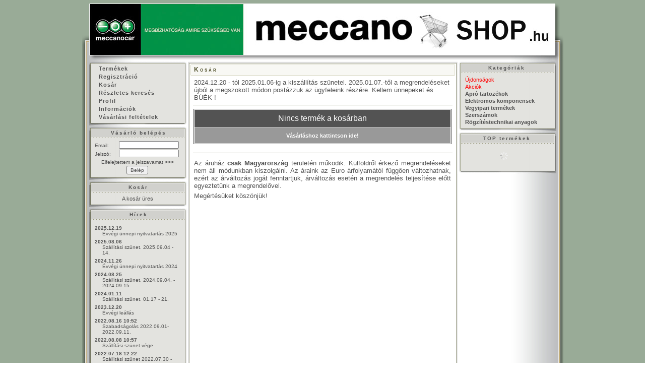

--- FILE ---
content_type: text/html; charset=UTF-8
request_url: http://meccanoshop.hu/shop_cart.php
body_size: 8852
content:
<!DOCTYPE html PUBLIC "-//W3C//DTD XHTML 1.0 Transitional//EN" "http://www.w3.org/TR/xhtml1/DTD/xhtml1-transitional.dtd">
<html xmlns="http://www.w3.org/1999/xhtml" lang="hu" xml:lang="hu" lang="hu" xml:lang="hu">
<head>
<meta http-equiv="Content-Type" content="text/html; charset=utf-8">
<meta http-equiv="Content-Language" content="HU">
<meta http-equiv="Cache-Control" content="no-cache">
<meta name="description" content="Kosár, Meccanocar WebShop">
<meta name="robots" content="index, follow">
<meta http-equiv="X-UA-Compatible" content="IE=Edge">
<meta property="og:site_name" content="Meccanocar WebShop" />
<meta property="og:title" content="Kosár - Meccanocar Webshop">
<meta property="og:description" content="Kosár, Meccanocar WebShop">
<meta property="og:type" content="website">
<meta property="og:url" content="shop_cart.php">

<title>Kosár - Meccanocar Webshop</title>


<script type="text/javascript">
var service_type="shop";
var shop_url_main="http://meccanoshop.hu";
var actual_lang="hu";
var money_len="0";
var money_thousend=" ";
var money_dec=",";
var shop_id=5155;
var unas_design_url="http:"+"/"+"/"+"meccanoshop.hu"+"/"+"!common_design"+"/"+"base"+"/"+"000005"+"/";
var unas_design_code='000005';
var unas_base_design_code='1';
var unas_design_ver=0;
var unas_design_subver=0;
var unas_shop_url='http://meccanoshop.hu';
var config_plus=new Array();
config_plus['cart_redirect']=1;
config_plus['money_type']='Ft';
config_plus['money_type_display']='Ft';
var lang_text=new Array();

var UNAS = UNAS || {};
UNAS.shop={"base_url":'http://meccanoshop.hu',"domain":'meccanoshop.hu',"username":'meccanoshop',"id":5155,"lang":'hu',"currency_type":'Ft',"currency_code":'HUF',"currency_rate":'1',"currency_length":0,"base_currency_length":0,"canonical_url":'shop_cart.php'};
UNAS.design={"code":'000005',"page":'cart'};
UNAS.api_auth="e4bd44d0aded6296ed97c3627001b76c";
UNAS.customer={"email":'',"id":0,"group_id":0,"without_registration":0};
UNAS.shop["only_private_customer_can_purchase"] = false;
 

UNAS.text = {
    "button_overlay_close": `Bezár`,
    "popup_window": `Felugró ablak`,
    "list": `lista`,
    "updating_in_progress": `frissítés folyamatban`,
    "updated": `frissítve`,
    "is_opened": `megnyitva`,
    "is_closed": `bezárva`,
    "deleted": `törölve`,
    "consent_granted": `hozzájárulás megadva`,
    "consent_rejected": `hozzájárulás elutasítva`,
    "field_is_incorrect": `mező hibás`,
    "error_title": `Hiba!`,
    "product_variants": `termék változatok`,
    "product_added_to_cart": `A termék a kosárba került`,
    "product_added_to_cart_with_qty_problem": `A termékből csak [qty_added_to_cart] [qty_unit] került kosárba`,
    "product_removed_from_cart": `A termék törölve a kosárból`,
    "reg_title_name": `Név`,
    "reg_title_company_name": `Cégnév`,
    "number_of_items_in_cart": `Kosárban lévő tételek száma`,
    "cart_is_empty": `A kosár üres`,
    "cart_updated": `A kosár frissült`
};



UNAS.text["delete_from_favourites"]= `Törlés a kedvencek közül`;
UNAS.text["add_to_favourites"]= `Kedvencekhez`;






window.lazySizesConfig=window.lazySizesConfig || {};
window.lazySizesConfig.loadMode=1;
window.lazySizesConfig.loadHidden=false;

window.dataLayer = window.dataLayer || [];
function gtag(){dataLayer.push(arguments)};
gtag('js', new Date());
</script>

<script src="http://meccanoshop.hu/!common_packages/jquery/jquery-1.7.2.js?mod_time=1759314983" type="text/javascript"></script>
<script src="http://meccanoshop.hu/!common_packages/jquery/plugins/bgiframe/bgiframe.js?mod_time=1759314983" type="text/javascript"></script>
<script src="http://meccanoshop.hu/!common_packages/jquery/plugins/ajaxqueue/ajaxqueue.js?mod_time=1759314983" type="text/javascript"></script>
<script src="http://meccanoshop.hu/!common_packages/jquery/plugins/color/color.js?mod_time=1759314984" type="text/javascript"></script>
<script src="http://meccanoshop.hu/!common_packages/jquery/plugins/autocomplete/autocomplete.js?mod_time=1759314983" type="text/javascript"></script>
<script src="http://meccanoshop.hu/!common_packages/jquery/plugins/cookie/cookie.js?mod_time=1759314984" type="text/javascript"></script>
<script src="http://meccanoshop.hu/!common_packages/jquery/plugins/treeview/treeview.js?mod_time=1759314984" type="text/javascript"></script>
<script src="http://meccanoshop.hu/!common_packages/jquery/plugins/treeview/treeview.edit.js?mod_time=1759314984" type="text/javascript"></script>
<script src="http://meccanoshop.hu/!common_packages/jquery/plugins/treeview/treeview.async.js?mod_time=1759314984" type="text/javascript"></script>
<script src="http://meccanoshop.hu/!common_packages/jquery/plugins/tools/tools-1.2.7.js?mod_time=1759314984" type="text/javascript"></script>
<script src="http://meccanoshop.hu/!common_packages/jquery/own/shop_common/exploded/common.js?mod_time=1764831093" type="text/javascript"></script>
<script src="http://meccanoshop.hu/!common_packages/jquery/own/shop_common/exploded/common_overlay.js?mod_time=1759314983" type="text/javascript"></script>
<script src="http://meccanoshop.hu/!common_packages/jquery/own/shop_common/exploded/common_shop_popup.js?mod_time=1759314983" type="text/javascript"></script>
<script src="http://meccanoshop.hu/!common_packages/jquery/own/shop_common/exploded/common_start_checkout.js?mod_time=1759314983" type="text/javascript"></script>
<script src="http://meccanoshop.hu/!common_packages/jquery/own/shop_common/exploded/design_1500.js?mod_time=1759314983" type="text/javascript"></script>
<script src="http://meccanoshop.hu/!common_packages/jquery/own/shop_common/exploded/function_change_address_on_order_methods.js?mod_time=1759314983" type="text/javascript"></script>
<script src="http://meccanoshop.hu/!common_packages/jquery/own/shop_common/exploded/function_check_password.js?mod_time=1759314983" type="text/javascript"></script>
<script src="http://meccanoshop.hu/!common_packages/jquery/own/shop_common/exploded/function_check_zip.js?mod_time=1767692285" type="text/javascript"></script>
<script src="http://meccanoshop.hu/!common_packages/jquery/own/shop_common/exploded/function_compare.js?mod_time=1759314983" type="text/javascript"></script>
<script src="http://meccanoshop.hu/!common_packages/jquery/own/shop_common/exploded/function_customer_addresses.js?mod_time=1759314983" type="text/javascript"></script>
<script src="http://meccanoshop.hu/!common_packages/jquery/own/shop_common/exploded/function_delivery_point_select.js?mod_time=1759314983" type="text/javascript"></script>
<script src="http://meccanoshop.hu/!common_packages/jquery/own/shop_common/exploded/function_favourites.js?mod_time=1759314983" type="text/javascript"></script>
<script src="http://meccanoshop.hu/!common_packages/jquery/own/shop_common/exploded/function_infinite_scroll.js?mod_time=1759314983" type="text/javascript"></script>
<script src="http://meccanoshop.hu/!common_packages/jquery/own/shop_common/exploded/function_language_and_currency_change.js?mod_time=1759314983" type="text/javascript"></script>
<script src="http://meccanoshop.hu/!common_packages/jquery/own/shop_common/exploded/function_param_filter.js?mod_time=1764233415" type="text/javascript"></script>
<script src="http://meccanoshop.hu/!common_packages/jquery/own/shop_common/exploded/function_postsale.js?mod_time=1759314983" type="text/javascript"></script>
<script src="http://meccanoshop.hu/!common_packages/jquery/own/shop_common/exploded/function_product_print.js?mod_time=1759314983" type="text/javascript"></script>
<script src="http://meccanoshop.hu/!common_packages/jquery/own/shop_common/exploded/function_product_subscription.js?mod_time=1759314983" type="text/javascript"></script>
<script src="http://meccanoshop.hu/!common_packages/jquery/own/shop_common/exploded/function_recommend.js?mod_time=1759314983" type="text/javascript"></script>
<script src="http://meccanoshop.hu/!common_packages/jquery/own/shop_common/exploded/function_saved_cards.js?mod_time=1759314983" type="text/javascript"></script>
<script src="http://meccanoshop.hu/!common_packages/jquery/own/shop_common/exploded/function_saved_filter_delete.js?mod_time=1759314983" type="text/javascript"></script>
<script src="http://meccanoshop.hu/!common_packages/jquery/own/shop_common/exploded/function_search_smart_placeholder.js?mod_time=1759314983" type="text/javascript"></script>
<script src="http://meccanoshop.hu/!common_packages/jquery/own/shop_common/exploded/function_vote.js?mod_time=1759314983" type="text/javascript"></script>
<script src="http://meccanoshop.hu/!common_packages/jquery/own/shop_common/exploded/page_cart.js?mod_time=1767791927" type="text/javascript"></script>
<script src="http://meccanoshop.hu/!common_packages/jquery/own/shop_common/exploded/page_customer_addresses.js?mod_time=1768291153" type="text/javascript"></script>
<script src="http://meccanoshop.hu/!common_packages/jquery/own/shop_common/exploded/page_order_checkout.js?mod_time=1759314983" type="text/javascript"></script>
<script src="http://meccanoshop.hu/!common_packages/jquery/own/shop_common/exploded/page_order_details.js?mod_time=1759314983" type="text/javascript"></script>
<script src="http://meccanoshop.hu/!common_packages/jquery/own/shop_common/exploded/page_order_methods.js?mod_time=1760086915" type="text/javascript"></script>
<script src="http://meccanoshop.hu/!common_packages/jquery/own/shop_common/exploded/page_order_return.js?mod_time=1759314983" type="text/javascript"></script>
<script src="http://meccanoshop.hu/!common_packages/jquery/own/shop_common/exploded/page_order_send.js?mod_time=1759314983" type="text/javascript"></script>
<script src="http://meccanoshop.hu/!common_packages/jquery/own/shop_common/exploded/page_order_subscriptions.js?mod_time=1759314983" type="text/javascript"></script>
<script src="http://meccanoshop.hu/!common_packages/jquery/own/shop_common/exploded/page_order_verification.js?mod_time=1759314983" type="text/javascript"></script>
<script src="http://meccanoshop.hu/!common_packages/jquery/own/shop_common/exploded/page_product_details.js?mod_time=1759314983" type="text/javascript"></script>
<script src="http://meccanoshop.hu/!common_packages/jquery/own/shop_common/exploded/page_product_list.js?mod_time=1759314983" type="text/javascript"></script>
<script src="http://meccanoshop.hu/!common_packages/jquery/own/shop_common/exploded/page_product_reviews.js?mod_time=1759314983" type="text/javascript"></script>
<script src="http://meccanoshop.hu/!common_packages/jquery/own/shop_common/exploded/page_reg.js?mod_time=1759314983" type="text/javascript"></script>

<link href="http://meccanoshop.hu/!common_packages/jquery/plugins/autocomplete/autocomplete.css?mod_time=1759314983" rel="stylesheet" type="text/css">
<link href="http://meccanoshop.hu/!common_design/base/000001/css/common.css?mod_time=1763385135" rel="stylesheet" type="text/css">
<link href="http://meccanoshop.hu/!common_design/base/000001/css/page.css?mod_time=1759314985" rel="stylesheet" type="text/css">
<link href="http://meccanoshop.hu/!common_design/base/000001/css/box.css?mod_time=1759314985" rel="stylesheet" type="text/css">
<link href="http://meccanoshop.hu/!common_design/base/000005/css/layout.css?mod_time=1759314985" rel="stylesheet" type="text/css">
<link href="http://meccanoshop.hu/!common_design/base/000001/css/design.css?mod_time=1759314985" rel="stylesheet" type="text/css">
<link href="http://meccanoshop.hu/!common_design/base/000005/css/custom.css?mod_time=1759314985" rel="stylesheet" type="text/css">

<link href="http://meccanoshop.hu/shop_cart.php" rel="canonical">
    <link id="favicon-32x32" rel="icon" type="image/png" href="http://meccanoshop.hu/!common_design/own/image/favicon_32x32.png" sizes="32x32">
    <link id="favicon-192x192" rel="icon" type="image/png" href="http://meccanoshop.hu/!common_design/own/image/favicon_192x192.png" sizes="192x192">
            <link rel="apple-touch-icon" href="http://meccanoshop.hu/!common_design/own/image/favicon_32x32.png" sizes="32x32">
        <link rel="apple-touch-icon" href="http://meccanoshop.hu/!common_design/own/image/favicon_192x192.png" sizes="192x192">
        <script type="text/javascript">
        gtag('consent', 'default', {
           'ad_storage': 'granted',
           'ad_user_data': 'granted',
           'ad_personalization': 'granted',
           'analytics_storage': 'granted',
           'functionality_storage': 'granted',
           'personalization_storage': 'granted',
           'security_storage': 'granted'
        });

    
        gtag('consent', 'update', {
           'ad_storage': 'granted',
           'ad_user_data': 'granted',
           'ad_personalization': 'granted',
           'analytics_storage': 'granted',
           'functionality_storage': 'granted',
           'personalization_storage': 'granted',
           'security_storage': 'granted'
        });

        </script>
    <script async src="https://www.googletagmanager.com/gtag/js?id=UA-7535722-1"></script>    <script type="text/javascript">
    gtag('config', 'UA-7535722-1');

        </script>
        <script type="text/javascript">
    var google_analytics=1;

            gtag('event', 'view_cart', {
            "currency": "HUF",
            "value": '',
            "items": [
                        ],
            'non_interaction': true
        });
           </script>
       <script type="text/javascript">
        var google_ads=1;

                gtag('event','remarketing', {
            'ecomm_pagetype': 'basket'        });
            </script>
    	<script type="text/javascript">
	/* <![CDATA[ */
	$(document).ready(function() {
       $(document).bind("contextmenu",function(e) {
            return false;
       });
	});
	/* ]]> */
	</script>
		<script type="text/javascript">
	/* <![CDATA[ */
	var omitformtags=["input", "textarea", "select"];
	omitformtags=omitformtags.join("|");
		
	function disableselect(e) {
		if (omitformtags.indexOf(e.target.tagName.toLowerCase())==-1) return false;
		if (omitformtags.indexOf(e.target.tagName.toLowerCase())==2) return false;
	}
		
	function reEnable() {
		return true;
	}
		
	if (typeof document.onselectstart!="undefined") {
		document.onselectstart=new Function ("return false");
	} else {
		document.onmousedown=disableselect;
		document.onmouseup=reEnable;
	}
	/* ]]> */
	</script>
	
</head>

<body id="ud_shop_cart">

<div id='banner_popup_content'></div>

<div id="image_to_cart" style="display:none; position:absolute; z-index:100000;"></div>
<div class="overlay_common overlay_warning" id="overlay_cart_add"></div>
<script type="text/javascript">$(document).ready(function(){ overlay_init("cart_add",{"onBeforeLoad":false}); });</script>
<div class="overlay_common overlay_dialog" id="overlay_cart_empty"></div>
<script type="text/javascript">$(document).ready(function(){ overlay_init("cart_empty",[]); });</script>
<div id="overlay_login_outer"></div>	
	<script type="text/javascript">
	$(document).ready(function(){
	    var login_redir_init="";

		$("#overlay_login_outer").overlay({
			onBeforeLoad: function() {
                var login_redir_temp=login_redir_init;
                if (login_redir_act!="") {
                    login_redir_temp=login_redir_act;
                    login_redir_act="";
                }

									$.ajax({
						type: "GET",
						async: true,
						url: "http://meccanoshop.hu/shop_ajax/ajax_popup_login.php",
						data: {
							shop_id:"5155",
							lang_master:"hu",
                            login_redir:login_redir_temp,
							explicit:"ok",
							get_ajax:"1"
						},
						success: function(data){
							$("#overlay_login_outer").html(data);
							if (unas_design_ver >= 5) $("#overlay_login_outer").modal('show');
							$('#overlay_login1 input[name=shop_pass_login]').keypress(function(e) {
								var code = e.keyCode ? e.keyCode : e.which;
								if(code.toString() == 13) {		
									document.form_login_overlay.submit();		
								}	
							});	
						}
					});
								},
			top: 200,
			mask: {
	color: "#000000",
	loadSpeed: 200,
	maskId: "exposeMaskOverlay",
	opacity: 0.7
},
			closeOnClick: (config_plus['overlay_close_on_click_forced'] === 1),
			onClose: function(event, overlayIndex) {
				$("#login_redir").val("");
			},
			load: false
		});
		
			});
	function overlay_login() {
		$(document).ready(function(){
			$("#overlay_login_outer").overlay().load();
		});
	}
	function overlay_login_remind() {
        if (unas_design_ver >= 5) {
            $("#overlay_remind").overlay().load();
        } else {
            $(document).ready(function () {
                $("#overlay_login_outer").overlay().close();
                setTimeout('$("#overlay_remind").overlay().load();', 250);
            });
        }
	}

    var login_redir_act="";
    function overlay_login_redir(redir) {
        login_redir_act=redir;
        $("#overlay_login_outer").overlay().load();
    }
	</script>  
	<div class="overlay_common overlay_info" id="overlay_remind"></div>
<script type="text/javascript">$(document).ready(function(){ overlay_init("remind",[]); });</script>

	<script type="text/javascript">
    	function overlay_login_error_remind() {
		$(document).ready(function(){
			load_login=0;
			$("#overlay_error").overlay().close();
			setTimeout('$("#overlay_remind").overlay().load();', 250);	
		});
	}
	</script>  
	<div class="overlay_common overlay_info" id="overlay_newsletter"></div>
<script type="text/javascript">$(document).ready(function(){ overlay_init("newsletter",[]); });</script>

<script type="text/javascript">
function overlay_newsletter() {
    $(document).ready(function(){
        $("#overlay_newsletter").overlay().load();
    });
}
</script>
<div class="overlay_common overlay_error" id="overlay_script"></div>
<script type="text/javascript">$(document).ready(function(){ overlay_init("script",[]); });</script>
    <script>
    $(document).ready(function() {
        $.ajax({
            type: "GET",
            url: "http://meccanoshop.hu/shop_ajax/ajax_stat.php",
            data: {master_shop_id:"5155",get_ajax:"1"}
        });
    });
    </script>
    
<div id="container">
	
	<div id="header">
    	<div id="header_top"><!-- --></div>	
    	<div id="header_container"><div id='head_content'><!-- UnasElement {type:jpg} -->
<a href="http://meccanoshop.hu/"><img src="http://meccanoshop.hu/!common_design/custom/meccanoshop/element/head.jpg" width="923" height="101" border="0" alt="" /></a></div></div>	
        <div id="header_bottom"><!-- --></div>
    </div>
    
    <div id="content">
    	<div id="content_top"><!-- --></div>
        <div id="content_container_outer"><div id="content_container"><div id="content_container_inner">    	
            <div id="left">
                <div id="menu">
                    <div class="menu_top"><!-- --></div>	
                    <div class="menu_container"><div id="menu_content"><ul><li class="menu_item_1"><span class="menu_item_inner"><a href="http://meccanoshop.hu/sct/0/"><strong>Termékek</strong></a></span></li><li class="menu_item_2"><span class="menu_item_inner"><a href="http://meccanoshop.hu/shop_reg.php"><strong>Regisztráció</strong></a></span></li><li class="menu_item_3"><span class="menu_item_inner"><a href="http://meccanoshop.hu/shop_cart.php"><strong>Kosár</strong></a></span></li><li class="menu_item_4"><span class="menu_item_inner"><a href="http://meccanoshop.hu/shop_searchcomplex.php"><strong>Részletes keresés</strong></a></span></li><li class="menu_item_5"><span class="menu_item_inner"><a href="http://meccanoshop.hu/shop_order_track.php"><strong>Profil</strong></a></span></li><li class="menu_item_6"><span class="menu_item_inner"><a href="http://meccanoshop.hu/shop_contact.php"><strong>Információk</strong></a></span></li><li class="menu_item_7"><span class="menu_item_inner"><a href="http://meccanoshop.hu/shop_help.php"><strong>Vásárlási feltételek</strong></a></span></li></ul></div></div>
                    <div class="menu_bottom"><!-- --></div>
                </div>
            
                <div id="box_left">
                    <div id='box_container_shop_login' class='box_container_1'>
                    <div class="box_left_top"><!-- --></div>
                    <div class="box_left_title"><h3>Vásárló belépés</h3></div>
                    <div class="box_left_container"><div id='box_login_content' class='box_content'>
    
        

        
        

        
            
                <form name="form_login" action="http://meccanoshop.hu/shop_logincheck.php" method="post"><input name="file_back" type="hidden" value="/shop_cart.php"><input type="hidden" name="login_redir" value="" id="login_redir">
                <div class='box_login_field' id='box_login_email'><label><span class="text_small">Email:</span></label><span class="text_input"><input name="shop_user_login" id="shop_user_login" type="text" maxlength="100" class="text_small" /></span></div>
                <div class='box_login_field' id='box_login_pass'><label><span class="text_small">Jelszó:</span></label><span class="text_input"><input name="shop_pass_login" id="shop_pass_login" type="password" maxlength="100" class="text_small" /></span></div>
                <div id='box_login_remind'><a href="javascript:overlay_login_remind();" class="text_small">Elfelejtettem a jelszavamat <strong>&gt;&gt;&gt;</strong></a></div>
                <div class='box_login_button'><span class='text_button'><input name="Submit" type="submit" value="Belép" class="text_small" /></span></div>
                
                
                </form>
            

            
        

    
</div></div>
                    <div class="box_left_bottom"><!-- --></div>	
                    </div><div id='box_container_shop_cart' class='box_container_2'>
                    <div class="box_left_top"><!-- --></div>
                    <div class="box_left_title"><h3>Kosár</h3></div>
                    <div class="box_left_container"><div id='box_cart_content' class='box_content'>

    

    
        
    

    

    
        <span class='box_cart_empty'><span class='text_normal'>A kosár üres</span></span>
    

    

    

    

    

    

</div></div>
                    <div class="box_left_bottom"><!-- --></div>	
                    </div><div id='box_container_common_news' class='box_container_3'>
                    <div class="box_left_top"><!-- --></div>
                    <div class="box_left_title"><h3>Hírek</h3></div>
                    <div class="box_left_container"><div id='box_news_content' class='box_content'>
    
        <div class="box_news_item">
            <div class="box_news_date"><span class="text_small"><strong>2025.12.19 </strong></span></div>
            <div class="box_news_title text_small"><a href="http://meccanoshop.hu/shop_news.php?news=86906" class="text_small">Évvégi ünnepi nyitvatartás 2025</a></div>
            
            
        </div>
    
        <div class="box_news_item">
            <div class="box_news_date"><span class="text_small"><strong>2025.08.06 </strong></span></div>
            <div class="box_news_title text_small"><a href="http://meccanoshop.hu/shop_news.php?news=84776" class="text_small">Szállítási szünet. 2025.09.04 - 14.</a></div>
            
            
        </div>
    
        <div class="box_news_item">
            <div class="box_news_date"><span class="text_small"><strong>2024.11.26 </strong></span></div>
            <div class="box_news_title text_small"><a href="http://meccanoshop.hu/shop_news.php?news=79265" class="text_small">Évvégi ünnepi nyitvatartás 2024</a></div>
            
            
        </div>
    
        <div class="box_news_item">
            <div class="box_news_date"><span class="text_small"><strong>2024.08.25 </strong></span></div>
            <div class="box_news_title text_small"><a href="http://meccanoshop.hu/shop_news.php?news=77340" class="text_small">Szállítási szünet. 2024.09.04.  -  2024.09.15.</a></div>
            
            
        </div>
    
        <div class="box_news_item">
            <div class="box_news_date"><span class="text_small"><strong>2024.01.11 </strong></span></div>
            <div class="box_news_title text_small"><a href="http://meccanoshop.hu/shop_news.php?news=72455" class="text_small">Szállítási szünet. 01.17 - 21.</a></div>
            
            
        </div>
    
        <div class="box_news_item">
            <div class="box_news_date"><span class="text_small"><strong>2023.12.20 </strong></span></div>
            <div class="box_news_title text_small"><a href="http://meccanoshop.hu/shop_news.php?news=72120" class="text_small">Évvégi leállás</a></div>
            
            
        </div>
    
        <div class="box_news_item">
            <div class="box_news_date"><span class="text_small"><strong>2022.08.16 10:52</strong></span></div>
            <div class="box_news_title text_small"><a href="http://meccanoshop.hu/shop_news.php?news=61622" class="text_small">Szabadságolás 2022.09.01-2022.09.11.</a></div>
            
            
        </div>
    
        <div class="box_news_item">
            <div class="box_news_date"><span class="text_small"><strong>2022.08.08 10:57</strong></span></div>
            <div class="box_news_title text_small"><a href="http://meccanoshop.hu/shop_news.php?news=61558" class="text_small">Szállítási szünet vége</a></div>
            
            
        </div>
    
        <div class="box_news_item">
            <div class="box_news_date"><span class="text_small"><strong>2022.07.18 12:22</strong></span></div>
            <div class="box_news_title text_small"><a href="http://meccanoshop.hu/shop_news.php?news=61252" class="text_small">Szállítási szünet 2022.07.30 - 08.07 között</a></div>
            
            
        </div>
    
        <div class="box_news_item">
            <div class="box_news_date"><span class="text_small"><strong>2021.08.19 8:49</strong></span></div>
            <div class="box_news_title text_small"><a href="http://meccanoshop.hu/shop_news.php?news=53999" class="text_small">Szabadságolás 2021.09.01 - 2021.09.12</a></div>
            
            
        </div>
    
        <div class="box_news_item">
            <div class="box_news_date"><span class="text_small"><strong>2019.09.09 </strong></span></div>
            <div class="box_news_title text_small"><a href="http://meccanoshop.hu/shop_news.php?news=39175" class="text_small">Szállítási szünet</a></div>
            
            
        </div>
    
        <div class="box_news_item">
            <div class="box_news_date"><span class="text_small"><strong>2018.12.19 </strong></span></div>
            <div class="box_news_title text_small"><a href="http://meccanoshop.hu/shop_news.php?news=34244" class="text_small">Évvégi kiszállítások</a></div>
            
            
        </div>
    
        <div class="box_news_item">
            <div class="box_news_date"><span class="text_small"><strong>2018.08.13 </strong></span></div>
            <div class="box_news_title text_small"><a href="http://meccanoshop.hu/shop_news.php?news=29390" class="text_small">Nyári szabadság vége</a></div>
            
            
        </div>
    
        <div class="box_news_item">
            <div class="box_news_date"><span class="text_small"><strong>2018.07.23 </strong></span></div>
            <div class="box_news_title text_small"><a href="http://meccanoshop.hu/shop_news.php?news=19057" class="text_small">Nyári leállás 2018.08.03-2017.08.12</a></div>
            
            
        </div>
    
        <div class="box_news_item">
            <div class="box_news_date"><span class="text_small"><strong>2018.07.03 </strong></span></div>
            <div class="box_news_title text_small"><a href="http://meccanoshop.hu/shop_news.php?news=32289" class="text_small">Szabadságolás vége</a></div>
            
            
        </div>
    
        <div class="box_news_item">
            <div class="box_news_date"><span class="text_small"><strong>2018.06.22 </strong></span></div>
            <div class="box_news_title text_small"><a href="http://meccanoshop.hu/shop_news.php?news=32222" class="text_small">Szabadságolás 2018.06.27-2018.07.01</a></div>
            
            
        </div>
    

    
</div></div>
                    <div class="box_left_bottom"><!-- --></div>	
                    </div><div id='box_container_shop_search' class='box_container_4'>
                    <div class="box_left_top"><!-- --></div>
                    <div class="box_left_title"><h3>Keresés</h3></div>
                    <div class="box_left_container"><div id='box_search_content' class='box_content'>
    <form name="form_include_search" id="form_include_search" action="http://meccanoshop.hu/shop_search.php" method="get">
        <div class='box_search_field'><label><span class="text_small">Kifejezés:</span></label><span class="text_input"><input name="q" id="box_search_input" type="text" maxlength="255" class="text_small js-search-input" /></span></div>
        <div class='box_search_button'><span class="text_button"><input type="submit" value="Keres" class="text_small" /></span></div>
    </form>
</div></div>
                    <div class="box_left_bottom"><!-- --></div>	
                    </div><div id='box_container_shop_art' class='box_container_5'>
                    <div class="box_left_top"><!-- --></div>
                    <div class="box_left_title"><h3>Termékajánló</h3></div>
                    <div class="box_left_container"><div id='box_art_content' class='box_content box_art_content'><div class='box_content_ajax' data-min-length='5'></div><script type="text/javascript">
	$.ajax({
		type: "GET",
		async: true,
		url: "http://meccanoshop.hu/shop_ajax/ajax_box_art.php",
		data: {
			box_id:"",
			get_ajax:1,
			shop_id:"5155",
			lang_master:"hu"
		},
		success: function(result){
			$("#box_art_content").html(result);
		}
	});
</script>
</div></div>
                    <div class="box_left_bottom"><!-- --></div>	
                    </div><div id='box_container_home_vote' class='box_container_6'>
                    <div class="box_left_top"><!-- --></div>
                    <div class="box_left_title"><h3>Szavazás</h3></div>
                    <div class="box_left_container"></div>
                    <div class="box_left_bottom"><!-- --></div>	
                    </div><div id='box_container_home_forum' class='box_container_7'>
                    <div class="box_left_top"><!-- --></div>
                    <div class="box_left_title"><h3>Fórum</h3></div>
                    <div class="box_left_container">


    <div id='box_forum_content' class='box_content'>
        

        <div class='box_common_nocontent_outer border_2'><div class='box_common_nocontent bg_color_light3'><span class='text_normal'><strong>Nincsenek témák</strong></span></div></div>
        
        
    </div>
</div>
                    <div class="box_left_bottom"><!-- --></div>	
                    </div>
                </div>
            </div>
            
            <div id="center">
                <div id="body">
                    <div id="body_top"><!-- --></div>	
                    <div id="body_title">
    <div id='title_content'>
    <h2>
        Kosár
    </h2>
    </div>
</div>	
                    <div id="body_container"><div id='page_content_outer'>

<div id='page_cart_content' class='page_content'>

	
        <div class='page_txt'><div class='page_shop_txt text_big'>2024.12.20 - tól  2025.01.06-ig a kiszállítás szünetel.
2025.01.07.-től a megrendeléseket újból a megszokott módon postázzuk az ügyfeleink részére.
Kellem ünnepeket és BÚÉK !</div></div>
        <div class='page_hr'><hr/></div>
    

	<script language="javascript" type="text/javascript">
function back() {
	window.location.href="http://meccanoshop.hu/";
}
function modify() {
	document.form_temp.action2.value="modify";
	document.form_temp.submit();
}
function empty() {	
	$(document).ready(function(){
		$("#overlay_cart_empty").overlay().load();
	});
}
function empty_ok() {
   document.form_temp.action2.value="empty";
   document.form_temp.submit();
}
function delete_artm(item) {
	document.form_temp.action2.value="delete";
	document.form_temp.item.value=item;
	document.form_temp.submit();
}
function cart_delete_package_offer(package_offer_cart_id) {
	document.form_temp.action2.value="delete_package_offer";
	document.form_temp.package_offer_cart_id.value=package_offer_cart_id;
	document.form_temp.submit();
}
function cart_order() {
	$(document).trigger("clickOrderButton", {id:"initiate",page:"cart"});
	$(document).ready(function(){
		$("#overlay_login_outer").overlay().load();
	});
}
function order() { cart_order() }
	$(document).ready(function(){
		$(".page_cart_db_error").click(function(){$(this).removeClass("page_cart_db_error")});
	});
</script>

    
    

    <script type="text/javascript">
        var open_cetelem=false;
        $("#page_cart_credit_head").click(function() {
            if(!open_cetelem) {
                $("#page_cart_credit").slideDown( "100", function() {});
                open_cetelem = true;
            } else {
                $("#page_cart_credit").slideUp( "100", function() {});
                open_cetelem = false;
            }
        });

        var open_cofidis=false;
        $("#page_cart_cofidis_credit_head").click(function() {
            if(!open_cofidis) {
                $("#page_cart_cofidis_credit").slideDown( "100", function() {});
                open_cofidis = true;
            } else {
                $("#page_cart_cofidis_credit").slideUp( "100", function() {});
                open_cofidis = false;
            }
        });
    </script>
    
    
        <div id="page_cart_main" class="border_1 page_cart_empty">
            
			<table border="0" cellpadding="0" cellspacing="1" class="page_cart_table">
            	<tr class="page_cart_tr_head bg_color_dark1">
           			<td><span class="text_bigger"><span class="text_color_white">Nincs termék a kosárban</span></span></td>
            	</tr>
	            <tr class="page_cart_tr_item bg_color_dark4">
    		        <td onclick="location.href='http://meccanoshop.hu/sct/0/'"><a href="http://meccanoshop.hu/sct/0/" class="text_normal"><span class="text_color_white"><strong>Vásárláshoz kattintson ide!</strong></span></a></td>
            	</tr>
            </table>
            
		</div>
	

    

    
    
    
    
    
    
        
    
    
    
    
    
    
    
    
	    <div class='page_hr'><hr/></div>
        <div class='page_txt'><div class='page_shop_txt text_big'><p style="text-align: justify;" mce_style="text-align: justify;">Az áruház <b>csak Magyarország</b> területén működik. Külföldről érkező megrendeléseket nem áll módunkban kiszolgálni. Az áraink az Euro árfolyamától függően változhatnak, ezért az árváltozás jogát fenntartjuk, árváltozás esetén a megrendelés teljesítése előtt egyeztetünk a megrendelővel.</p><p style="text-align: justify;" mce_style="text-align: justify;"> Megértésüket köszönjük!<br /></p></div></div>
    

</div><!--page_cart_content--></div></div>
                    <div id="body_bottom"><!-- --></div>	
                </div>
            </div>
            
            <div id="right">
                <div id="box_right">
                    <div id='box_container_shop_cat' class='box_container_8'>
                    <div class="box_right_top"><!-- --></div>
                    <div class="box_right_title"><h3>Kategóriák</h3></div>
                    <div class="box_right_container"><div id='box_cat_content' class='box_content box_cat_type_ajax'><ul id='box_cat_main'><li id='box_cat_spec_new'><span class='box_cat_spec'><a href='http://meccanoshop.hu/shop_artspec.php?artspec=2' class='text_small'><span class='text_color_fault'>Újdonságok</span></a></span></li><li id='box_cat_spec_akcio'><span class='box_cat_spec'><a href='http://meccanoshop.hu/shop_artspec.php?artspec=1' class='text_small'><span class='text_color_fault'>Akciók</span></a></span></li><li id='box_cat_1_483663' class=' hasChildren'><span class='text_small box_cat_style0 box_cat_level0 text_style_strong box_cat_click_level0'>Apró tartozékok</span>
<ul style="display: none;"><li><span class="placeholder">&nbsp;</span></li></ul></li><li id='box_cat_1_148034' class=' hasChildren'><span class='text_small box_cat_style0 box_cat_level0 text_style_strong box_cat_click_level0'>Elektromos komponensek</span>
<ul style="display: none;"><li><span class="placeholder">&nbsp;</span></li></ul></li><li id='box_cat_1_572573' class=' hasChildren'><span class='text_small box_cat_style0 box_cat_level0 text_style_strong box_cat_click_level0'>Vegyipari termékek</span>
<ul style="display: none;"><li><span class="placeholder">&nbsp;</span></li></ul></li><li id='box_cat_1_825184' class=' hasChildren'><span class='text_small box_cat_style0 box_cat_level0 text_style_strong box_cat_click_level0'>Szerszámok</span>
<ul style="display: none;"><li><span class="placeholder">&nbsp;</span></li></ul></li><li id='box_cat_1_999950' class=' hasChildren'><span class='text_small box_cat_style0 box_cat_level0 text_style_strong box_cat_click_level0'>Rögzítéstechnikai anyagok</span>
<ul style="display: none;"><li><span class="placeholder">&nbsp;</span></li></ul></li></ul></div></div>
                    <div class="box_right_bottom"><!-- --></div>	
					</div><div id='box_container_shop_top' class='box_container_9'>
                    <div class="box_right_top"><!-- --></div>
                    <div class="box_right_title"><h3>TOP termékek</h3></div>
                    <div class="box_right_container"><div id='box_top_content' class='box_content box_top_content'><div class='box_content_ajax' data-min-length='5'></div><script type="text/javascript">
	$.ajax({
		type: "GET",
		async: true,
		url: "http://meccanoshop.hu/shop_ajax/ajax_box_top.php",
		data: {
			box_id:"",
			get_ajax:1,
			shop_id:"5155",
			lang_master:"hu"
		},
		success: function(result){
			$("#box_top_content").html(result);
		}
	});
</script>
</div></div>
                    <div class="box_right_bottom"><!-- --></div>	
					</div>
                </div>
            </div>
            
            <div class="clear_fix"></div>
		</div></div></div>
        <div id="content_bottom"><!-- --></div>
	</div>
    
    <div id="footer">
    	<div id="footer_top"><!-- --></div>
    	<div id="footer_contanier"><div id='bottomlink_content'><ul><li id="bottomlink_art"><span class="text_normal"><a href="http://meccanoshop.hu/sct/0/" class="text_normal">Termékek</a><span class="bottomlink_div"> | </span></span></li><li id="bottomlink_reg"><span class="text_normal"><a href="http://meccanoshop.hu/shop_reg.php" class="text_normal">Regisztráció</a></span></li><li id="bottomlink_cart"><span class="text_normal"><span class="bottomlink_div"> | </span><a href="http://meccanoshop.hu/shop_cart.php" class="text_normal">Kosár</a></span></li><li id="bottomlink_search"><span class="text_normal"><span class="bottomlink_div"> | </span><a href="http://meccanoshop.hu/shop_searchcomplex.php" class="text_normal">Részletes&nbsp;keresés</a></span></li><li id="bottomlink_order_follow"><span class="text_normal"><span class="bottomlink_div"> | </span><a href="http://meccanoshop.hu/shop_order_track.php" class="text_normal">Profil</a></span></li><li id="bottomlink_contact"><span class="text_normal"><span class="bottomlink_div"> | </span><a href="http://meccanoshop.hu/shop_contact.php" class="text_normal">Információk</a></span></li><li id="bottomlink_help"><span class="text_normal"><span class="bottomlink_div"> | </span><a href="http://meccanoshop.hu/shop_help.php?tab=terms" class="text_normal">Általános&nbsp;szerződési&nbsp;feltételek</a></span></li><li id="bottomlink_help"><span class="text_normal"><span class="bottomlink_div"> | </span><a href="http://meccanoshop.hu/shop_help.php?tab=privacy_policy" class="text_normal">Adatkezelési&nbsp;tájékoztató</a></span></li></ul></div></div>	
        <div id="footer_bottom"><!-- --></div>
    </div>
    
    <div id="provider">
    	<div id="provider_top"><!-- --></div>
    	<div id="provider_contanier"></div>
        <div id="provider_bottom"><!-- --></div>
    </div>
    
</div>
<script type="text/javascript">
/* <![CDATA[ */
var get_ajax=1;

    function calc_search_input_position(search_inputs) {
        let search_input = $(search_inputs).filter(':visible').first();
        if (search_input.length) {
            const offset = search_input.offset();
            const width = search_input.outerWidth(true);
            const height = search_input.outerHeight(true);
            const left = offset.left;
            const top = offset.top - $(window).scrollTop();

            document.documentElement.style.setProperty("--search-input-left-distance", `${left}px`);
            document.documentElement.style.setProperty("--search-input-right-distance", `${left + width}px`);
            document.documentElement.style.setProperty("--search-input-bottom-distance", `${top + height}px`);
            document.documentElement.style.setProperty("--search-input-height", `${height}px`);
        }
    }

    var autocomplete_width;
    var small_search_box;
    var result_class;

    function change_box_search(plus_id) {
        result_class = 'ac_results'+plus_id;
        $("."+result_class).css("display","none");
        autocomplete_width = $("#box_search_content" + plus_id + " #box_search_input" + plus_id).outerWidth(true);
        small_search_box = '';

                if (autocomplete_width < 160) autocomplete_width = 160;
        if (autocomplete_width < 280) {
            small_search_box = ' small_search_box';
            $("."+result_class).addClass("small_search_box");
        } else {
            $("."+result_class).removeClass("small_search_box");
        }
        
        const search_input = $("#box_search_input"+plus_id);
                search_input.autocomplete().setOptions({ width: autocomplete_width, resultsClass: result_class, resultsClassPlus: small_search_box });
    }

    function init_box_search(plus_id) {
        const search_input = $("#box_search_input"+plus_id);

        
                const throttledSearchInputPositionCalc  = throttleWithTrailing(calc_search_input_position);
        function onScroll() {
            throttledSearchInputPositionCalc(search_input);
        }
        search_input.on("focus blur",function (e){
            if (e.type == 'focus') {
                window.addEventListener('scroll', onScroll, { passive: true });
            } else {
                window.removeEventListener('scroll', onScroll);
            }
        });
        
        change_box_search(plus_id);
        $(window).resize(function(){
            change_box_search(plus_id);
        });

        search_input.autocomplete("http://meccanoshop.hu/shop_ajax/ajax_box_search.php", {
            width: autocomplete_width,
            resultsClass: result_class,
            resultsClassPlus: small_search_box,
            minChars: 3,
            max: 10,
            extraParams: {
                'shop_id':'5155',
                'lang_master':'hu',
                'get_ajax':'1',
                'search': function() {
                    return search_input.val();
                }
            },
            onSelect: function() {
                var temp_search = search_input.val();

                if (temp_search.indexOf("unas_category_link") >= 0){
                    search_input.val("");
                    temp_search = temp_search.replace('unas_category_link¤','');
                    window.location.href = temp_search;
                } else {
                                        $("#form_include_search"+plus_id).submit();
                }
            },
            selectFirst: false,
                });
    }
    $(document).ready(function() {init_box_search("");});    function init_box_cat(id) {
        $(id).treeview({
            animated: "100",
            url: "http://meccanoshop.hu/shop_ajax/ajax_box_cat.php?shop_id_master=5155"+unescape('%26')+"aktcat=0"+unescape('%26')+"lang_master=hu"+unescape('%26')+"box_var_prefix="+unescape('%26')+"get_ajax="+get_ajax
        });
    }
    $(document).ready(function() { init_box_cat("#box_cat_main"); }); 
$(document).ready(function(){
    setTimeout(function() {

        
    }, 300);

});

/* ]]> */
</script>


<script type="application/ld+json">{"@context":"https:\/\/schema.org\/","@type":"WebSite","url":"http:\/\/meccanoshop.hu\/","name":"Meccanocar WebShop","potentialAction":{"@type":"SearchAction","target":"http:\/\/meccanoshop.hu\/shop_search.php?search={search_term}","query-input":"required name=search_term"}}</script>

</body>

</html>

--- FILE ---
content_type: text/css
request_url: http://meccanoshop.hu/!common_design/base/000005/css/layout.css?mod_time=1759314985
body_size: 1277
content:
body {
	background:#99ab97;
}
#container { 
	width:100%;
	margin: 0 auto;
	position:relative;
	background:#99ab97;
	text-align:center;
}

/******************HEADER BEGIN******************/

#header {
	width:100%;
	position:relative;
	background-color: #99ab97;
}

#header_top {
	width:955px;
	height:8px;
	background: url(../image/header_top.gif) no-repeat bottom;
	margin: 0 auto;
	font-size:0;
}

#header_container {
	width:955px;
	height:101px;
	background-image:url(../image/header_container.gif);
	background-repeat:no-repeat;
	margin: 0 auto;
}

#head_content {
	background-color:#d1d1cd;
	width:923px;
	height:101px;
	margin-left:15px;
	margin-right:17px;
	text-align:center;
	background-image:url(../image/head_content.jpg);
}

#head_content_text h1 {
	padding-top: 20px;
	margin:0px;
}

#head_content a {
	font-size:45px;
	font-weight:bolder;
	color:#FFFFFF;
}

#header_bottom {
	margin: 0 auto;
	width:955px;
	height:12px;
	background: url(../image/header_bottom.gif) no-repeat top;
	font-size:0;
}

/****************** HEADER END ******************/


/****************** CONTNET BEGIN ******************/

#content { 
	width:100%;
	position:relative;
}

#content_container { 
	width:955px;
	margin: 0 auto;
	background-image:url(../image/content_container.gif);
	background-repeat: repeat-y;
	background-position:center;
}

/****************** LEFT BEGIN ******************/

#left { 
	float:left;
	width:196px;
	padding-left:14px;
}

#menu { 
	width:196px;
	position:relative;
}

.menu_container {
	width:170px;
	padding-left:15px;
	padding-right:11px;
	padding-bottom:3px;
	background-image:url(../image/box_left_container.gif);
	font-size: 1px;
}

#menu_content ul {
	margin:0;
	padding:0;
	font-size: 1px;
}

#menu_content li {
	list-style-type: none;
	text-align:left;
	font-size: 1px;
	padding-top:2px;
	padding-bottom:2px;
}

.menu_content_sub li {
	padding-left:10px;
	font-size: 1px;
	padding-top:2px;
	padding-bottom:2px;
}

#menu_content a {
	font-size: 11px;
	color: #535353;
	letter-spacing:1px;
	padding-left:4px;
}
.menu_content_select {
	color: #FF0000;
}

.menu_top {
	background-image:url(../image/menu_top.gif);
	height:7px;
}

.menu_bottom {
	background-image:url(../image/box_left_bottom.gif);
	height:7px;
}


#box_left { 
	width:196px;
	position:relative;
}

.box_left_container {
	width:170px;
	padding-left:11px;
	padding-right:15px;
	overflow:hidden;
	padding-top:5px;
	padding-bottom:5px;
	background-image:url(../image/box_left_container.gif);
}

.box_left_title h3 { 
	width:196px;
	height:17px;
	margin:0;
	text-align:center;
	padding-top:8px;
	background-image:url(../image/box_left_title.gif);
	background-repeat: repeat-y;
	
	color:#535353;
	font-size:10px;
	font-weight:bolder;
	letter-spacing:2px;
}

.box_content {
	width:170px;
	overflow:hidden;
}

.box_left_bottom {
	background-image:url(../image/box_left_bottom.gif);
	height:7px;
}

/****************** LEFT END ******************/

/****************** CENTER BEGIN ******************/

#center {
	float:left;
	width:535px;	
}

#body { 
	width:535px;
	position:relative;
}

#body_title { 
	width:535px;
}

#body_container { 
	width:535px;
}

#title_content {
	margin-bottom:5px;
	width:533px;
	height:23px;
	padding-top:7px;
	padding-left:2px;
	text-align:left;
	background: url(../image/title_content.gif) no-repeat top;
}

#title_content h2 {
	margin:0;
	padding-left:10px;
	padding-top:3px;
	color:#51512C;
	font-size:12px;
	font-variant:small-caps;
	font-weight:bolder;
	letter-spacing:3px;
}

/****************** CENTER END ******************/

/****************** RIGHT BEGIN******************/

#right {
	float:right;
	width:196px;
	padding-right:14px;	
}

#box_right {
	width:196px;
	position:relative;
}

.box_right_title h3 { 
	width:196px;
	height:17px;
	margin:0;
	text-align:center;
	padding-top:8px;
	background-image:url(../image/box_right_title.gif);
	background-repeat: repeat-y;
	
	color:#535353;
	font-size:10px;
	font-weight:bolder;
	letter-spacing:2px;
}

.box_right_container {
	width:170px;
	padding-left:15px;
	padding-right:11px;
	overflow:hidden;
	padding-top:5px;
	padding-bottom:5px;
	background-image:url(../image/box_right_container.gif);
}

.box_right_bottom {
	background-image:url(../image/box_right_bottom.gif);
	height:7px;
}

/****************** RIGHT END******************/

/****************** CONTENT END******************/

/****************** FOOTER BEGIN******************/

#footer { 
	margin:0 auto;
	width:955px;
	height:50px;
	background-image:url(../image/footer_container.gif);
	position:relative;
	text-align:center;
}

#bottomlink_content {
	padding-top:22px;
	text-align:center;
}

#bottomlink_content .text_normal {
	font-size:10px;
}

#bottomlink_content ul {
	margin:0;
	padding:0;
}

#bottomlink_content li {
	display:inline;
}

/****************** FOOTER END******************/

/****************** PROVIDER BEGIN******************/

#provider { 
	width:100%;
	/*height:30px;*/
	position:relative;
}

#provider_content {
	padding-bottom:7px;
	height:20px;
	width:955px;
	margin:0 auto;
}

#wibiya_space {
	height:30px;	
}

#provider_content_left {
	width:549px;
	float:left;
	text-align:left;
	padding-top:4px;
	padding-left:5px;
}

.provider_content_text {
	float:left;
	margin-right:5px;
	text-align:center;
	padding-right:3px;
	padding-left:3px;
	border: 1px solid #b2b2b2;
	background-color:#bbccba;
}
.provider_content_text a {
	font-family:"Courier New", Courier, monospace;
	font-size:11px;
	color:#666666;
}
.provider_content_text a:hover {
	text-decoration:none;	
}

#provider_content_right {
	width:400px;
	float:right;
	text-align:right;
}

/****************** PROVIDER END******************/


--- FILE ---
content_type: text/css
request_url: http://meccanoshop.hu/!common_design/base/000005/css/custom.css?mod_time=1759314985
body_size: 148
content:
/*** PAGE_HR ***/
.page_hr {
	background: transparent url(../image/div.gif) no-repeat center;
	width:515px;
	margin-left:8px;
	height:15px; 
}
